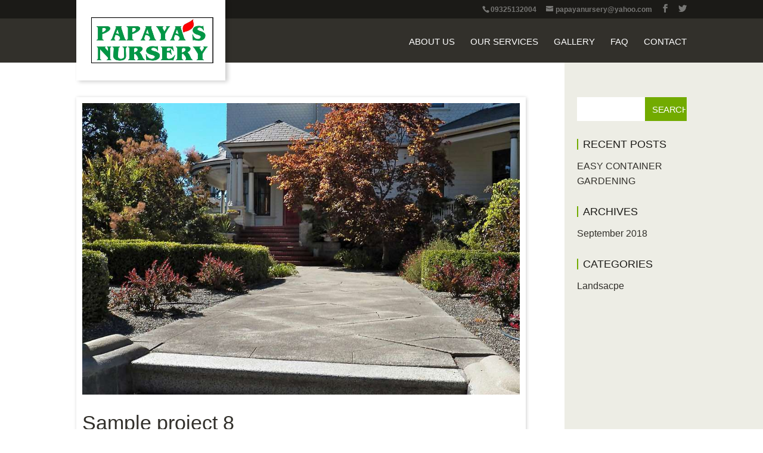

--- FILE ---
content_type: text/html; charset=UTF-8
request_url: http://papayasnursery.com/project_category/garden-care/
body_size: 14188
content:
<!DOCTYPE html>
<html lang="en-US" prefix="og: https://ogp.me/ns#">
<head>
	<meta charset="UTF-8" />
<meta http-equiv="X-UA-Compatible" content="IE=edge">
	<link rel="pingback" href="http://papayasnursery.com/xmlrpc.php" />

	<script type="text/javascript">
		document.documentElement.className = 'js';
	</script>

	<script>var et_site_url='http://papayasnursery.com';var et_post_id='0';function et_core_page_resource_fallback(a,b){"undefined"===typeof b&&(b=a.sheet.cssRules&&0===a.sheet.cssRules.length);b&&(a.onerror=null,a.onload=null,a.href?a.href=et_site_url+"/?et_core_page_resource="+a.id+et_post_id:a.src&&(a.src=et_site_url+"/?et_core_page_resource="+a.id+et_post_id))}
</script>	<style>img:is([sizes="auto" i], [sizes^="auto," i]) { contain-intrinsic-size: 3000px 1500px }</style>
	
<!-- Search Engine Optimization by Rank Math - https://rankmath.com/ -->
<title>Garden Care - Papaya&#039;s Nursery</title>
<meta name="robots" content="index, follow, max-snippet:-1, max-video-preview:-1, max-image-preview:large"/>
<link rel="canonical" href="http://papayasnursery.com/project_category/garden-care/" />
<meta property="og:locale" content="en_US" />
<meta property="og:type" content="article" />
<meta property="og:title" content="Garden Care - Papaya&#039;s Nursery" />
<meta property="og:url" content="http://papayasnursery.com/project_category/garden-care/" />
<meta property="og:site_name" content="Papaya\&#039;s Nursery" />
<meta name="twitter:card" content="summary_large_image" />
<meta name="twitter:title" content="Garden Care - Papaya&#039;s Nursery" />
<meta name="twitter:label1" content="Projects" />
<meta name="twitter:data1" content="4" />
<script type="application/ld+json" class="rank-math-schema">{"@context":"https://schema.org","@graph":[{"@type":"GardenStore","@id":"http://papayasnursery.com/#organization","name":"Papaya\\'s Nursery","url":"http://papayasnursery.com","logo":{"@type":"ImageObject","@id":"http://papayasnursery.com/#logo","url":"http://papayasnursery.com/wp-content/uploads/Logo-papayas-Nursery-compressed.jpg","contentUrl":"http://papayasnursery.com/wp-content/uploads/Logo-papayas-Nursery-compressed.jpg","caption":"Papaya\\'s Nursery","inLanguage":"en-US","width":"1280","height":"512"},"openingHours":["Monday,Tuesday,Wednesday,Thursday,Friday,Saturday,Sunday 09:00-17:00"],"image":{"@id":"http://papayasnursery.com/#logo"}},{"@type":"WebSite","@id":"http://papayasnursery.com/#website","url":"http://papayasnursery.com","name":"Papaya\\'s Nursery","publisher":{"@id":"http://papayasnursery.com/#organization"},"inLanguage":"en-US"},{"@type":"CollectionPage","@id":"http://papayasnursery.com/project_category/garden-care/#webpage","url":"http://papayasnursery.com/project_category/garden-care/","name":"Garden Care - Papaya&#039;s Nursery","isPartOf":{"@id":"http://papayasnursery.com/#website"},"inLanguage":"en-US"}]}</script>
<!-- /Rank Math WordPress SEO plugin -->

<link rel="alternate" type="application/rss+xml" title="Papaya&#039;s Nursery &raquo; Feed" href="http://papayasnursery.com/feed/" />
<link rel="alternate" type="application/rss+xml" title="Papaya&#039;s Nursery &raquo; Comments Feed" href="http://papayasnursery.com/comments/feed/" />
<link rel="alternate" type="application/rss+xml" title="Papaya&#039;s Nursery &raquo; Garden Care Project Category Feed" href="http://papayasnursery.com/project_category/garden-care/feed/" />
<script type="text/javascript">
/* <![CDATA[ */
window._wpemojiSettings = {"baseUrl":"https:\/\/s.w.org\/images\/core\/emoji\/15.0.3\/72x72\/","ext":".png","svgUrl":"https:\/\/s.w.org\/images\/core\/emoji\/15.0.3\/svg\/","svgExt":".svg","source":{"concatemoji":"http:\/\/papayasnursery.com\/wp-includes\/js\/wp-emoji-release.min.js?ver=6.7.4"}};
/*! This file is auto-generated */
!function(i,n){var o,s,e;function c(e){try{var t={supportTests:e,timestamp:(new Date).valueOf()};sessionStorage.setItem(o,JSON.stringify(t))}catch(e){}}function p(e,t,n){e.clearRect(0,0,e.canvas.width,e.canvas.height),e.fillText(t,0,0);var t=new Uint32Array(e.getImageData(0,0,e.canvas.width,e.canvas.height).data),r=(e.clearRect(0,0,e.canvas.width,e.canvas.height),e.fillText(n,0,0),new Uint32Array(e.getImageData(0,0,e.canvas.width,e.canvas.height).data));return t.every(function(e,t){return e===r[t]})}function u(e,t,n){switch(t){case"flag":return n(e,"\ud83c\udff3\ufe0f\u200d\u26a7\ufe0f","\ud83c\udff3\ufe0f\u200b\u26a7\ufe0f")?!1:!n(e,"\ud83c\uddfa\ud83c\uddf3","\ud83c\uddfa\u200b\ud83c\uddf3")&&!n(e,"\ud83c\udff4\udb40\udc67\udb40\udc62\udb40\udc65\udb40\udc6e\udb40\udc67\udb40\udc7f","\ud83c\udff4\u200b\udb40\udc67\u200b\udb40\udc62\u200b\udb40\udc65\u200b\udb40\udc6e\u200b\udb40\udc67\u200b\udb40\udc7f");case"emoji":return!n(e,"\ud83d\udc26\u200d\u2b1b","\ud83d\udc26\u200b\u2b1b")}return!1}function f(e,t,n){var r="undefined"!=typeof WorkerGlobalScope&&self instanceof WorkerGlobalScope?new OffscreenCanvas(300,150):i.createElement("canvas"),a=r.getContext("2d",{willReadFrequently:!0}),o=(a.textBaseline="top",a.font="600 32px Arial",{});return e.forEach(function(e){o[e]=t(a,e,n)}),o}function t(e){var t=i.createElement("script");t.src=e,t.defer=!0,i.head.appendChild(t)}"undefined"!=typeof Promise&&(o="wpEmojiSettingsSupports",s=["flag","emoji"],n.supports={everything:!0,everythingExceptFlag:!0},e=new Promise(function(e){i.addEventListener("DOMContentLoaded",e,{once:!0})}),new Promise(function(t){var n=function(){try{var e=JSON.parse(sessionStorage.getItem(o));if("object"==typeof e&&"number"==typeof e.timestamp&&(new Date).valueOf()<e.timestamp+604800&&"object"==typeof e.supportTests)return e.supportTests}catch(e){}return null}();if(!n){if("undefined"!=typeof Worker&&"undefined"!=typeof OffscreenCanvas&&"undefined"!=typeof URL&&URL.createObjectURL&&"undefined"!=typeof Blob)try{var e="postMessage("+f.toString()+"("+[JSON.stringify(s),u.toString(),p.toString()].join(",")+"));",r=new Blob([e],{type:"text/javascript"}),a=new Worker(URL.createObjectURL(r),{name:"wpTestEmojiSupports"});return void(a.onmessage=function(e){c(n=e.data),a.terminate(),t(n)})}catch(e){}c(n=f(s,u,p))}t(n)}).then(function(e){for(var t in e)n.supports[t]=e[t],n.supports.everything=n.supports.everything&&n.supports[t],"flag"!==t&&(n.supports.everythingExceptFlag=n.supports.everythingExceptFlag&&n.supports[t]);n.supports.everythingExceptFlag=n.supports.everythingExceptFlag&&!n.supports.flag,n.DOMReady=!1,n.readyCallback=function(){n.DOMReady=!0}}).then(function(){return e}).then(function(){var e;n.supports.everything||(n.readyCallback(),(e=n.source||{}).concatemoji?t(e.concatemoji):e.wpemoji&&e.twemoji&&(t(e.twemoji),t(e.wpemoji)))}))}((window,document),window._wpemojiSettings);
/* ]]> */
</script>
<meta content="Gardenly v.2.0" name="generator"/><style id='wp-emoji-styles-inline-css' type='text/css'>

	img.wp-smiley, img.emoji {
		display: inline !important;
		border: none !important;
		box-shadow: none !important;
		height: 1em !important;
		width: 1em !important;
		margin: 0 0.07em !important;
		vertical-align: -0.1em !important;
		background: none !important;
		padding: 0 !important;
	}
</style>
<link rel='stylesheet' id='wp-block-library-css' href='http://papayasnursery.com/wp-includes/css/dist/block-library/style.min.css?ver=6.7.4' type='text/css' media='all' />
<style id='classic-theme-styles-inline-css' type='text/css'>
/*! This file is auto-generated */
.wp-block-button__link{color:#fff;background-color:#32373c;border-radius:9999px;box-shadow:none;text-decoration:none;padding:calc(.667em + 2px) calc(1.333em + 2px);font-size:1.125em}.wp-block-file__button{background:#32373c;color:#fff;text-decoration:none}
</style>
<style id='global-styles-inline-css' type='text/css'>
:root{--wp--preset--aspect-ratio--square: 1;--wp--preset--aspect-ratio--4-3: 4/3;--wp--preset--aspect-ratio--3-4: 3/4;--wp--preset--aspect-ratio--3-2: 3/2;--wp--preset--aspect-ratio--2-3: 2/3;--wp--preset--aspect-ratio--16-9: 16/9;--wp--preset--aspect-ratio--9-16: 9/16;--wp--preset--color--black: #000000;--wp--preset--color--cyan-bluish-gray: #abb8c3;--wp--preset--color--white: #ffffff;--wp--preset--color--pale-pink: #f78da7;--wp--preset--color--vivid-red: #cf2e2e;--wp--preset--color--luminous-vivid-orange: #ff6900;--wp--preset--color--luminous-vivid-amber: #fcb900;--wp--preset--color--light-green-cyan: #7bdcb5;--wp--preset--color--vivid-green-cyan: #00d084;--wp--preset--color--pale-cyan-blue: #8ed1fc;--wp--preset--color--vivid-cyan-blue: #0693e3;--wp--preset--color--vivid-purple: #9b51e0;--wp--preset--gradient--vivid-cyan-blue-to-vivid-purple: linear-gradient(135deg,rgba(6,147,227,1) 0%,rgb(155,81,224) 100%);--wp--preset--gradient--light-green-cyan-to-vivid-green-cyan: linear-gradient(135deg,rgb(122,220,180) 0%,rgb(0,208,130) 100%);--wp--preset--gradient--luminous-vivid-amber-to-luminous-vivid-orange: linear-gradient(135deg,rgba(252,185,0,1) 0%,rgba(255,105,0,1) 100%);--wp--preset--gradient--luminous-vivid-orange-to-vivid-red: linear-gradient(135deg,rgba(255,105,0,1) 0%,rgb(207,46,46) 100%);--wp--preset--gradient--very-light-gray-to-cyan-bluish-gray: linear-gradient(135deg,rgb(238,238,238) 0%,rgb(169,184,195) 100%);--wp--preset--gradient--cool-to-warm-spectrum: linear-gradient(135deg,rgb(74,234,220) 0%,rgb(151,120,209) 20%,rgb(207,42,186) 40%,rgb(238,44,130) 60%,rgb(251,105,98) 80%,rgb(254,248,76) 100%);--wp--preset--gradient--blush-light-purple: linear-gradient(135deg,rgb(255,206,236) 0%,rgb(152,150,240) 100%);--wp--preset--gradient--blush-bordeaux: linear-gradient(135deg,rgb(254,205,165) 0%,rgb(254,45,45) 50%,rgb(107,0,62) 100%);--wp--preset--gradient--luminous-dusk: linear-gradient(135deg,rgb(255,203,112) 0%,rgb(199,81,192) 50%,rgb(65,88,208) 100%);--wp--preset--gradient--pale-ocean: linear-gradient(135deg,rgb(255,245,203) 0%,rgb(182,227,212) 50%,rgb(51,167,181) 100%);--wp--preset--gradient--electric-grass: linear-gradient(135deg,rgb(202,248,128) 0%,rgb(113,206,126) 100%);--wp--preset--gradient--midnight: linear-gradient(135deg,rgb(2,3,129) 0%,rgb(40,116,252) 100%);--wp--preset--font-size--small: 13px;--wp--preset--font-size--medium: 20px;--wp--preset--font-size--large: 36px;--wp--preset--font-size--x-large: 42px;--wp--preset--spacing--20: 0.44rem;--wp--preset--spacing--30: 0.67rem;--wp--preset--spacing--40: 1rem;--wp--preset--spacing--50: 1.5rem;--wp--preset--spacing--60: 2.25rem;--wp--preset--spacing--70: 3.38rem;--wp--preset--spacing--80: 5.06rem;--wp--preset--shadow--natural: 6px 6px 9px rgba(0, 0, 0, 0.2);--wp--preset--shadow--deep: 12px 12px 50px rgba(0, 0, 0, 0.4);--wp--preset--shadow--sharp: 6px 6px 0px rgba(0, 0, 0, 0.2);--wp--preset--shadow--outlined: 6px 6px 0px -3px rgba(255, 255, 255, 1), 6px 6px rgba(0, 0, 0, 1);--wp--preset--shadow--crisp: 6px 6px 0px rgba(0, 0, 0, 1);}:where(.is-layout-flex){gap: 0.5em;}:where(.is-layout-grid){gap: 0.5em;}body .is-layout-flex{display: flex;}.is-layout-flex{flex-wrap: wrap;align-items: center;}.is-layout-flex > :is(*, div){margin: 0;}body .is-layout-grid{display: grid;}.is-layout-grid > :is(*, div){margin: 0;}:where(.wp-block-columns.is-layout-flex){gap: 2em;}:where(.wp-block-columns.is-layout-grid){gap: 2em;}:where(.wp-block-post-template.is-layout-flex){gap: 1.25em;}:where(.wp-block-post-template.is-layout-grid){gap: 1.25em;}.has-black-color{color: var(--wp--preset--color--black) !important;}.has-cyan-bluish-gray-color{color: var(--wp--preset--color--cyan-bluish-gray) !important;}.has-white-color{color: var(--wp--preset--color--white) !important;}.has-pale-pink-color{color: var(--wp--preset--color--pale-pink) !important;}.has-vivid-red-color{color: var(--wp--preset--color--vivid-red) !important;}.has-luminous-vivid-orange-color{color: var(--wp--preset--color--luminous-vivid-orange) !important;}.has-luminous-vivid-amber-color{color: var(--wp--preset--color--luminous-vivid-amber) !important;}.has-light-green-cyan-color{color: var(--wp--preset--color--light-green-cyan) !important;}.has-vivid-green-cyan-color{color: var(--wp--preset--color--vivid-green-cyan) !important;}.has-pale-cyan-blue-color{color: var(--wp--preset--color--pale-cyan-blue) !important;}.has-vivid-cyan-blue-color{color: var(--wp--preset--color--vivid-cyan-blue) !important;}.has-vivid-purple-color{color: var(--wp--preset--color--vivid-purple) !important;}.has-black-background-color{background-color: var(--wp--preset--color--black) !important;}.has-cyan-bluish-gray-background-color{background-color: var(--wp--preset--color--cyan-bluish-gray) !important;}.has-white-background-color{background-color: var(--wp--preset--color--white) !important;}.has-pale-pink-background-color{background-color: var(--wp--preset--color--pale-pink) !important;}.has-vivid-red-background-color{background-color: var(--wp--preset--color--vivid-red) !important;}.has-luminous-vivid-orange-background-color{background-color: var(--wp--preset--color--luminous-vivid-orange) !important;}.has-luminous-vivid-amber-background-color{background-color: var(--wp--preset--color--luminous-vivid-amber) !important;}.has-light-green-cyan-background-color{background-color: var(--wp--preset--color--light-green-cyan) !important;}.has-vivid-green-cyan-background-color{background-color: var(--wp--preset--color--vivid-green-cyan) !important;}.has-pale-cyan-blue-background-color{background-color: var(--wp--preset--color--pale-cyan-blue) !important;}.has-vivid-cyan-blue-background-color{background-color: var(--wp--preset--color--vivid-cyan-blue) !important;}.has-vivid-purple-background-color{background-color: var(--wp--preset--color--vivid-purple) !important;}.has-black-border-color{border-color: var(--wp--preset--color--black) !important;}.has-cyan-bluish-gray-border-color{border-color: var(--wp--preset--color--cyan-bluish-gray) !important;}.has-white-border-color{border-color: var(--wp--preset--color--white) !important;}.has-pale-pink-border-color{border-color: var(--wp--preset--color--pale-pink) !important;}.has-vivid-red-border-color{border-color: var(--wp--preset--color--vivid-red) !important;}.has-luminous-vivid-orange-border-color{border-color: var(--wp--preset--color--luminous-vivid-orange) !important;}.has-luminous-vivid-amber-border-color{border-color: var(--wp--preset--color--luminous-vivid-amber) !important;}.has-light-green-cyan-border-color{border-color: var(--wp--preset--color--light-green-cyan) !important;}.has-vivid-green-cyan-border-color{border-color: var(--wp--preset--color--vivid-green-cyan) !important;}.has-pale-cyan-blue-border-color{border-color: var(--wp--preset--color--pale-cyan-blue) !important;}.has-vivid-cyan-blue-border-color{border-color: var(--wp--preset--color--vivid-cyan-blue) !important;}.has-vivid-purple-border-color{border-color: var(--wp--preset--color--vivid-purple) !important;}.has-vivid-cyan-blue-to-vivid-purple-gradient-background{background: var(--wp--preset--gradient--vivid-cyan-blue-to-vivid-purple) !important;}.has-light-green-cyan-to-vivid-green-cyan-gradient-background{background: var(--wp--preset--gradient--light-green-cyan-to-vivid-green-cyan) !important;}.has-luminous-vivid-amber-to-luminous-vivid-orange-gradient-background{background: var(--wp--preset--gradient--luminous-vivid-amber-to-luminous-vivid-orange) !important;}.has-luminous-vivid-orange-to-vivid-red-gradient-background{background: var(--wp--preset--gradient--luminous-vivid-orange-to-vivid-red) !important;}.has-very-light-gray-to-cyan-bluish-gray-gradient-background{background: var(--wp--preset--gradient--very-light-gray-to-cyan-bluish-gray) !important;}.has-cool-to-warm-spectrum-gradient-background{background: var(--wp--preset--gradient--cool-to-warm-spectrum) !important;}.has-blush-light-purple-gradient-background{background: var(--wp--preset--gradient--blush-light-purple) !important;}.has-blush-bordeaux-gradient-background{background: var(--wp--preset--gradient--blush-bordeaux) !important;}.has-luminous-dusk-gradient-background{background: var(--wp--preset--gradient--luminous-dusk) !important;}.has-pale-ocean-gradient-background{background: var(--wp--preset--gradient--pale-ocean) !important;}.has-electric-grass-gradient-background{background: var(--wp--preset--gradient--electric-grass) !important;}.has-midnight-gradient-background{background: var(--wp--preset--gradient--midnight) !important;}.has-small-font-size{font-size: var(--wp--preset--font-size--small) !important;}.has-medium-font-size{font-size: var(--wp--preset--font-size--medium) !important;}.has-large-font-size{font-size: var(--wp--preset--font-size--large) !important;}.has-x-large-font-size{font-size: var(--wp--preset--font-size--x-large) !important;}
:where(.wp-block-post-template.is-layout-flex){gap: 1.25em;}:where(.wp-block-post-template.is-layout-grid){gap: 1.25em;}
:where(.wp-block-columns.is-layout-flex){gap: 2em;}:where(.wp-block-columns.is-layout-grid){gap: 2em;}
:root :where(.wp-block-pullquote){font-size: 1.5em;line-height: 1.6;}
</style>
<link rel='stylesheet' id='parent-style-css' href='http://papayasnursery.com/wp-content/themes/Divi/style.css?ver=6.7.4' type='text/css' media='all' />
<link rel='stylesheet' id='divi-style-css' href='http://papayasnursery.com/wp-content/themes/Gardenly/style.css?ver=4.5.3' type='text/css' media='all' />
<link rel='stylesheet' id='dashicons-css' href='http://papayasnursery.com/wp-includes/css/dashicons.min.css?ver=6.7.4' type='text/css' media='all' />
<link rel='stylesheet' id='wpr-text-animations-css-css' href='http://papayasnursery.com/wp-content/plugins/royal-elementor-addons/assets/css/lib/animations/text-animations.min.css?ver=1.7.1025' type='text/css' media='all' />
<link rel='stylesheet' id='wpr-addons-css-css' href='http://papayasnursery.com/wp-content/plugins/royal-elementor-addons/assets/css/frontend.min.css?ver=1.7.1025' type='text/css' media='all' />
<link rel='stylesheet' id='font-awesome-5-all-css' href='http://papayasnursery.com/wp-content/plugins/elementor/assets/lib/font-awesome/css/all.min.css?ver=1.7.1025' type='text/css' media='all' />
<script type="text/javascript" data-cfasync="false" src="http://papayasnursery.com/wp-includes/js/jquery/jquery.min.js?ver=3.7.1" id="jquery-core-js"></script>
<script type="text/javascript" data-cfasync="false" src="http://papayasnursery.com/wp-includes/js/jquery/jquery-migrate.min.js?ver=3.4.1" id="jquery-migrate-js"></script>
<script type="text/javascript" src="http://papayasnursery.com/wp-content/themes/Divi/core/admin/js/es6-promise.auto.min.js?ver=6.7.4" id="es6-promise-js"></script>
<script type="text/javascript" id="et-core-api-spam-recaptcha-js-extra">
/* <![CDATA[ */
var et_core_api_spam_recaptcha = {"site_key":"","page_action":{"action":"sample_project_8"}};
/* ]]> */
</script>
<script type="text/javascript" src="http://papayasnursery.com/wp-content/themes/Divi/core/admin/js/recaptcha.js?ver=6.7.4" id="et-core-api-spam-recaptcha-js"></script>
<link rel="https://api.w.org/" href="http://papayasnursery.com/wp-json/" /><link rel="alternate" title="JSON" type="application/json" href="http://papayasnursery.com/wp-json/wp/v2/project_category/4" /><link rel="EditURI" type="application/rsd+xml" title="RSD" href="http://papayasnursery.com/xmlrpc.php?rsd" />
<meta name="generator" content="WordPress 6.7.4" />
	<style>

    /* Dark Background Color #1 */
	#main-header, #page-container, #main-footer,
	.ds-hero-header.et_pb_bg_layout_light .et_pb_more_button,
	.dl-filterable-portfolio .et_pb_portfolio_filters li a,
	.dl-filterable-portfolio .et_pb_portfolio_filters li a:hover {
		background:#32302b;
	}
	.et_pb_scroll_top.et-pb-icon:hover,
	.ds-hero-header.et_pb_bg_layout_light .et_pb_more_button:after,
	.dl-photo-link .et_pb_blurb_container h4,
	.dl-contact-form .et_pb_contact p input, 
	.dl-contact-form .et_pb_contact p textarea,
	.dl-team-member .et_pb_team_member_description h4,
	.dl-team-member .et_pb_member_social_links a,
	#sidebar h4.widgettitle,
	.et_pb_widget a, .et_pb_widget li a,
	#commentform textarea,
	#commentform input[type="text"],
	#commentform input[type="email"],
	#commentform input[type="url"],
	.dl-accordion h5.et_pb_toggle_title,
	.dl-pricing-tables .et_pb_pricing_heading h2,
	.dl-pricing-tables .et_pb_pricing_heading .et_pb_best_value,
	.dl-pricing-tables .et_pb_pricing li.et_pb_not_available,
	.dl-pricing-tables .et_pb_pricing li.et_pb_not_available span::before {
		color:#32302b;
	}
	#main-content .et_pb_section.dl-section-brown {
		background-color:#32302b!important;
	}
	.ds-hero-header.et_pb_bg_layout_light .et_pb_more_button,
	.dl-pricing-tables .et_pb_pricing_table,
	#commentform textarea:focus,
	#commentform input[type="text"]:focus,
	#commentform input[type="email"]:focus,
	#commentform input[type="url"]:focus {
		border-color:#32302b;
	}
	.ds-hero-header.et_pb_bg_layout_light .et_pb_more_button:hover,
	.dl-mini-blurb .et-pb-icon {
		color:#32302b!important;
	}
	
	/* Dark Background Color #1 */
	#top-header,
	#top-menu > li > ul.sub-menu,
	.et_mobile_menu,
	#footer-bottom {
		background:#1b1a17;
	}
	.ds-hero-header.et_pb_bg_layout_light,
	.ds-hero-header.et_pb_bg_layout_light h1,
	.dl-fullwidth-header.et_pb_bg_layout_light h1,
	#sidebar h4.widgettitle {
		color:#1b1a17!important;
	}
	
	/* Accent Color */
	a,
	#top-menu > li.current-menu-item > a,
	#top-menu > li.current-menu-item > a:hover,
	#main-footer h4,
	.et_pb_button.et_pb_bg_layout_light:after,
	blockquote:before,
	.et_pb_text a,
	.dl-testimonial-slider h2.et_pb_slide_title:before,
	.dl-contact-form .et_pb_button:after,
	.dl-team-member .et_pb_member_position,
	.dl-team-member .et_pb_member_social_links a:hover,
	.dl-filterable-portfolio .et_pb_portfolio_filters li a:not(.active):hover,
	.widget_search input#searchsubmit:hover,
	.et_pb_widget a:hover, .et_pb_widget li a:hover,
	h2.entry-title a:hover,
	h3#reply-title span,
	.comment-reply-link.et_pb_button:after,
	.dl-accordion h5.et_pb_toggle_title::before,
	.dl-pricing-tables .et_pb_dollar_sign,
	.dl-pricing-tables .et_pb_sum,
	.dl-pricing-tables .et_pb_frequency,
	.dl-pricing-tables .et_pb_pricing li span::before {
	    color:#72ab00;
	}
	.et_pb_button.et_pb_bg_layout_light:hover,
	.et_pb_bg_layout_dark h4, h4,
	.dl-contact-form .et_pb_button:hover,
	.dl-number-counter h3,
	article.et_pb_post p.post-meta, article.et_pb_post p.post-meta a,
	.comment-reply-link.et_pb_button:hover, #commentform input#submit:hover {
	    color:#72ab00!important;
	}
	#top-menu li a:before,
	.et_mobile_menu li a:hover,
	.et_pb_scroll_top.et-pb-icon,
	#footer-widgets .footer-widget a:after,
	.et_pb_button,
	.et_pb_text a:after,
	.dl-filterable-portfolio .et_pb_portfolio_filters li a.active,
	.widget_search input#searchsubmit,
	#sidebar h4.widgettitle:before,
	.dl-faq-question:before,
	.dl-filterable-portfolio .et_overlay  {
	    background:#72ab00;
	}
	.et_pb_button,
	.et_pb_button.et_pb_bg_layout_light:hover,
	.dl-contact-form .et_pb_button:hover,
	.widget_search input#searchsubmit,
	.comment-reply-link.et_pb_button:hover, #commentform input#submit:hover,
	.dl-accordion .et_pb_toggle {
	    border-color:#72ab00;
	}
	
	/* Light Background Color */
	.dl-photo-link .et_pb_blurb_content,
	.dl-photo-link .et_pb_main_blurb_image a,
	.dl-team-member,
	#commentform textarea,
	#commentform input[type="text"],
	#commentform input[type="email"],
	#commentform input[type="url"],
	.dl-pricing-tables .et_pb_pricing_table {
		background:#edede5;
	}
	#main-content .et_pb_section.dl-section-cream {
		background-color:#edede5!important;
	}
	#commentform textarea,
	#commentform input[type="text"],
	#commentform input[type="email"],
	#commentform input[type="url"] { 
		border-color:#edede5;
	}
	/* Add full-background to sidebar big screens */
	@media (min-width:980px) and (max-width:1350px) {
		#main-content {
			background: linear-gradient(to right, #ffffff 0%, #ffffff 74%, #edede5 74%, #edede5 100%);
		}
	}
	
	@media (min-width:1351px) and (max-width:1600px) {
		#main-content {
			background: linear-gradient(to right, #ffffff 0%, #ffffff 70%, #edede5 70%, #edede5 100%);
		}
	}
	
	@media (min-width:1601px) and (max-width:1900px) {
		#main-content {
			background: linear-gradient(to right, #ffffff 0%, #ffffff 67%, #edede5 67%, #edede5 100%);
		}
	}
	
	@media (min-width:1901px) and (max-width:2200px) {
		#main-content {
			background: linear-gradient(to right, #ffffff 0%, #ffffff 65%, #edede5 65%, #edede5 100%);
		}
	}
	@media (min-width:2201px) {
		#main-content {
			background: linear-gradient(to right, #ffffff 0%, #ffffff 62%, #edede5 62%, #edede5 100%);
		}
	}
	@media (max-width:979px) {
	#sidebar {
		background:#edede5;
	}
}
    /* Control font weight */
    h1, h2, h3, h4, h5, h6 {
	    font-weight: 400;
    }
    body {
	    font-weight: 400;
    }
    body .et_pb_button {
	    font-weight: 400!important;
    }
	#top-menu-nav > ul > li > a,
	.et_mobile_menu li a {
	    font-weight: 400;
    }
				    
	</style>
	
	
	
<meta name="viewport" content="width=device-width, initial-scale=1.0, maximum-scale=1.0, user-scalable=0" /><link rel="shortcut icon" href="http://papayasnursery.com/wp-content/uploads/2018/05/logo-papayas-nursrey.png" /><meta name="generator" content="Elementor 3.29.2; features: additional_custom_breakpoints, e_local_google_fonts; settings: css_print_method-external, google_font-enabled, font_display-swap">
			<style>
				.e-con.e-parent:nth-of-type(n+4):not(.e-lazyloaded):not(.e-no-lazyload),
				.e-con.e-parent:nth-of-type(n+4):not(.e-lazyloaded):not(.e-no-lazyload) * {
					background-image: none !important;
				}
				@media screen and (max-height: 1024px) {
					.e-con.e-parent:nth-of-type(n+3):not(.e-lazyloaded):not(.e-no-lazyload),
					.e-con.e-parent:nth-of-type(n+3):not(.e-lazyloaded):not(.e-no-lazyload) * {
						background-image: none !important;
					}
				}
				@media screen and (max-height: 640px) {
					.e-con.e-parent:nth-of-type(n+2):not(.e-lazyloaded):not(.e-no-lazyload),
					.e-con.e-parent:nth-of-type(n+2):not(.e-lazyloaded):not(.e-no-lazyload) * {
						background-image: none !important;
					}
				}
			</style>
			<link rel="stylesheet" id="et-divi-customizer-global-cached-inline-styles" href="http://papayasnursery.com/wp-content/et-cache/global/et-divi-customizer-global-17694276033462.min.css" onerror="et_core_page_resource_fallback(this, true)" onload="et_core_page_resource_fallback(this)" /><style id="wpr_lightbox_styles">
				.lg-backdrop {
					background-color: rgba(0,0,0,0.6) !important;
				}
				.lg-toolbar,
				.lg-dropdown {
					background-color: rgba(0,0,0,0.8) !important;
				}
				.lg-dropdown:after {
					border-bottom-color: rgba(0,0,0,0.8) !important;
				}
				.lg-sub-html {
					background-color: rgba(0,0,0,0.8) !important;
				}
				.lg-thumb-outer,
				.lg-progress-bar {
					background-color: #444444 !important;
				}
				.lg-progress {
					background-color: #a90707 !important;
				}
				.lg-icon {
					color: #efefef !important;
					font-size: 20px !important;
				}
				.lg-icon.lg-toogle-thumb {
					font-size: 24px !important;
				}
				.lg-icon:hover,
				.lg-dropdown-text:hover {
					color: #ffffff !important;
				}
				.lg-sub-html,
				.lg-dropdown-text {
					color: #efefef !important;
					font-size: 14px !important;
				}
				#lg-counter {
					color: #efefef !important;
					font-size: 14px !important;
				}
				.lg-prev,
				.lg-next {
					font-size: 35px !important;
				}

				/* Defaults */
				.lg-icon {
				background-color: transparent !important;
				}

				#lg-counter {
				opacity: 0.9;
				}

				.lg-thumb-outer {
				padding: 0 10px;
				}

				.lg-thumb-item {
				border-radius: 0 !important;
				border: none !important;
				opacity: 0.5;
				}

				.lg-thumb-item.active {
					opacity: 1;
				}
	         </style></head>
<body class="archive tax-project_category term-garden-care term-4 et_pb_button_helper_class et_fixed_nav et_show_nav et_secondary_nav_enabled et_secondary_nav_two_panels et_primary_nav_dropdown_animation_slide et_secondary_nav_dropdown_animation_slide et_header_style_left et_pb_footer_columns4 et_cover_background et_pb_gutter osx et_pb_gutters3 et_pb_pagebuilder_layout et_right_sidebar et_divi_theme et-db et_minified_js et_minified_css elementor-default elementor-kit-1414">
	<div id="page-container">

					<div id="top-header">
			<div class="container clearfix">

			
				<div id="et-info">
									<span id="et-info-phone"><a href="tel:09325132004">09325132004</a></span>
				
									<a href="/cdn-cgi/l/email-protection#53233223322a323d26212036212a132a323b3c3c7d303c3e"><span id="et-info-email"><span class="__cf_email__" data-cfemail="a6d6c7d6c7dfc7c8d3d4d5c3d4dfe6dfc7cec9c988c5c9cb">[email&#160;protected]</span></span></a>
				
				<ul class="et-social-icons">

	<li class="et-social-icon et-social-facebook">
		<a href="https://facebook.com/papaya.nursery" class="icon">
			<span>Facebook</span>
		</a>
	</li>
	<li class="et-social-icon et-social-twitter">
		<a href="https://twitter.com/PapayasNursery?t=NjFt3XbJs82kx19Qz1ZpUQ&#038;s=09" class="icon">
			<span>Twitter</span>
		</a>
	</li>

</ul>				</div> <!-- #et-info -->

			
				<div id="et-secondary-menu">
				<div class="et_duplicate_social_icons">
								<ul class="et-social-icons">

	<li class="et-social-icon et-social-facebook">
		<a href="https://facebook.com/papaya.nursery" class="icon">
			<span>Facebook</span>
		</a>
	</li>
	<li class="et-social-icon et-social-twitter">
		<a href="https://twitter.com/PapayasNursery?t=NjFt3XbJs82kx19Qz1ZpUQ&#038;s=09" class="icon">
			<span>Twitter</span>
		</a>
	</li>

</ul>
							</div>				</div> <!-- #et-secondary-menu -->

			</div> <!-- .container -->
		</div> <!-- #top-header -->
		
	
			<header id="main-header" data-height-onload="56">
			<div class="container clearfix et_menu_container">
							<div class="logo_container">
					<span class="logo_helper"></span>
					<a href="http://papayasnursery.com/">
						<img src="http://papayasnursery.com/wp-content/uploads/Logo-papayas-Nursery-compressed.jpg" alt="Papaya&#039;s Nursery" id="logo" data-height-percentage="54" />
					</a>
				</div>
							<div id="et-top-navigation" data-height="56" data-fixed-height="40">
											<nav id="top-menu-nav">
						<ul id="top-menu" class="nav"><li id="menu-item-461" class="menu-item menu-item-type-post_type menu-item-object-page menu-item-461"><a href="http://papayasnursery.com/about-us/">About Us</a></li>
<li id="menu-item-457" class="menu-item menu-item-type-post_type menu-item-object-page menu-item-457"><a href="http://papayasnursery.com/our-services/">Our Services</a></li>
<li id="menu-item-1032" class="menu-item menu-item-type-post_type menu-item-object-page menu-item-1032"><a href="http://papayasnursery.com/gallery-2/">Gallery</a></li>
<li id="menu-item-559" class="menu-item menu-item-type-post_type menu-item-object-page menu-item-559"><a href="http://papayasnursery.com/faq/">FAQ</a></li>
<li id="menu-item-451" class="menu-item menu-item-type-post_type menu-item-object-page menu-item-451"><a href="http://papayasnursery.com/contact-2/">Contact</a></li>
</ul>						</nav>
					
					
					
					
					<div id="et_mobile_nav_menu">
				<div class="mobile_nav closed">
					<span class="select_page">Select Page</span>
					<span class="mobile_menu_bar mobile_menu_bar_toggle"></span>
				</div>
			</div>				</div> <!-- #et-top-navigation -->
			</div> <!-- .container -->
			<div class="et_search_outer">
				<div class="container et_search_form_container">
					<form role="search" method="get" class="et-search-form" action="http://papayasnursery.com/">
					<input type="search" class="et-search-field" placeholder="Search &hellip;" value="" name="s" title="Search for:" />					</form>
					<span class="et_close_search_field"></span>
				</div>
			</div>
		</header> <!-- #main-header -->
			<div id="et-main-area">
	
<div id="main-content">
	<div class="container">
		<div id="content-area" class="clearfix">
			<div id="left-area">
		
					<article id="post-403" class="et_pb_post post-403 project type-project status-publish has-post-thumbnail hentry project_category-garden-care">

											<a class="entry-featured-image-url" href="http://papayasnursery.com/project/sample-project-8/">
								<img src="http://papayasnursery.com/wp-content/uploads/2016/09/project6.jpg" alt="Sample project 8" class="" width='1080' height='675' srcset="http://papayasnursery.com/wp-content/uploads/2016/09/project6.jpg 960w, http://papayasnursery.com/wp-content/uploads/2016/09/project6-300x200.jpg 300w, http://papayasnursery.com/wp-content/uploads/2016/09/project6-768x512.jpg 768w" sizes="(max-width: 960px) 100vw, 960px" />							</a>
					
															<h2 class="entry-title"><a href="http://papayasnursery.com/project/sample-project-8/">Sample project 8</a></h2>
					
					<p class="post-meta"> by <span class="author vcard"><a href="http://papayasnursery.com/author/doquhvpzhj/" title="Posts by Papayas Nursery" rel="author">Papayas Nursery</a></span> | <span class="published">Sep 28, 2016</span></p>Project heading Project subheading Project description. Curabitur non nulla sit amet nisl tempus convallis quis ac lectus. Vivamus magna justo, lacinia eget consectetur sed, convallis at tellus. Nulla quis lorem ut libero malesuada feugiat. Vestibulum ac diam sit amet...				
					</article> <!-- .et_pb_post -->
			
					<article id="post-399" class="et_pb_post post-399 project type-project status-publish has-post-thumbnail hentry project_category-garden-care project_category-lawn-care">

											<a class="entry-featured-image-url" href="http://papayasnursery.com/project/sample-project-6/">
								<img src="http://papayasnursery.com/wp-content/uploads/2016/09/project8.jpg" alt="Sample project 6" class="" width='1080' height='675' srcset="http://papayasnursery.com/wp-content/uploads/2016/09/project8.jpg 960w, http://papayasnursery.com/wp-content/uploads/2016/09/project8-300x200.jpg 300w, http://papayasnursery.com/wp-content/uploads/2016/09/project8-768x512.jpg 768w" sizes="(max-width: 960px) 100vw, 960px" />							</a>
					
															<h2 class="entry-title"><a href="http://papayasnursery.com/project/sample-project-6/">Sample project 6</a></h2>
					
					<p class="post-meta"> by <span class="author vcard"><a href="http://papayasnursery.com/author/doquhvpzhj/" title="Posts by Papayas Nursery" rel="author">Papayas Nursery</a></span> | <span class="published">Sep 28, 2016</span></p>Project heading Project subheading Project description. Curabitur non nulla sit amet nisl tempus convallis quis ac lectus. Vivamus magna justo, lacinia eget consectetur sed, convallis at tellus. Nulla quis lorem ut libero malesuada feugiat. Vestibulum ac diam sit amet...				
					</article> <!-- .et_pb_post -->
			
					<article id="post-391" class="et_pb_post post-391 project type-project status-publish has-post-thumbnail hentry project_category-garden-care project_category-landscape-design project_category-lawn-care">

											<a class="entry-featured-image-url" href="http://papayasnursery.com/project/sample-project-3/">
								<img src="http://papayasnursery.com/wp-content/uploads/2016/09/project15.jpg" alt="Sample project 3" class="" width='1080' height='675' srcset="http://papayasnursery.com/wp-content/uploads/2016/09/project15.jpg 960w, http://papayasnursery.com/wp-content/uploads/2016/09/project15-300x200.jpg 300w, http://papayasnursery.com/wp-content/uploads/2016/09/project15-768x512.jpg 768w" sizes="(max-width: 960px) 100vw, 960px" />							</a>
					
															<h2 class="entry-title"><a href="http://papayasnursery.com/project/sample-project-3/">Sample project 3</a></h2>
					
					<p class="post-meta"> by <span class="author vcard"><a href="http://papayasnursery.com/author/doquhvpzhj/" title="Posts by Papayas Nursery" rel="author">Papayas Nursery</a></span> | <span class="published">Sep 28, 2016</span></p>Project heading Project subheading Project description. Curabitur non nulla sit amet nisl tempus convallis quis ac lectus. Vivamus magna justo, lacinia eget consectetur sed, convallis at tellus. Nulla quis lorem ut libero malesuada feugiat. Vestibulum ac diam sit amet...				
					</article> <!-- .et_pb_post -->
			
					<article id="post-351" class="et_pb_post post-351 project type-project status-publish has-post-thumbnail hentry project_category-garden-care project_category-landscape-design">

											<a class="entry-featured-image-url" href="http://papayasnursery.com/project/sample-project/">
								<img src="http://papayasnursery.com/wp-content/uploads/2016/09/project1.jpg" alt="Sample project" class="" width='1080' height='675' srcset="http://papayasnursery.com/wp-content/uploads/2016/09/project1.jpg 960w, http://papayasnursery.com/wp-content/uploads/2016/09/project1-300x200.jpg 300w, http://papayasnursery.com/wp-content/uploads/2016/09/project1-768x512.jpg 768w" sizes="(max-width: 960px) 100vw, 960px" />							</a>
					
															<h2 class="entry-title"><a href="http://papayasnursery.com/project/sample-project/">Sample project</a></h2>
					
					<p class="post-meta"> by <span class="author vcard"><a href="http://papayasnursery.com/author/doquhvpzhj/" title="Posts by Papayas Nursery" rel="author">Papayas Nursery</a></span> | <span class="published">Sep 28, 2016</span></p>Project heading Project subheading Project description. Curabitur non nulla sit amet nisl tempus convallis quis ac lectus. Vivamus magna justo, lacinia eget consectetur sed, convallis at tellus. Nulla quis lorem ut libero malesuada feugiat. Vestibulum ac diam sit amet...				
					</article> <!-- .et_pb_post -->
			<div class="pagination clearfix">
	<div class="alignleft"></div>
	<div class="alignright"></div>
</div>			</div> <!-- #left-area -->

				<div id="sidebar">
		<div id="search-2" class="et_pb_widget widget_search"><form role="search" method="get" id="searchform" class="searchform" action="http://papayasnursery.com/">
				<div>
					<label class="screen-reader-text" for="s">Search for:</label>
					<input type="text" value="" name="s" id="s" />
					<input type="submit" id="searchsubmit" value="Search" />
				</div>
			</form></div> <!-- end .et_pb_widget -->
		<div id="recent-posts-2" class="et_pb_widget widget_recent_entries">
		<h4 class="widgettitle">Recent Posts</h4>
		<ul>
											<li>
					<a href="http://papayasnursery.com/easy-container-gardening/">EASY CONTAINER GARDENING</a>
									</li>
					</ul>

		</div> <!-- end .et_pb_widget --><div id="archives-2" class="et_pb_widget widget_archive"><h4 class="widgettitle">Archives</h4>
			<ul>
					<li><a href='http://papayasnursery.com/2018/09/'>September 2018</a></li>
			</ul>

			</div> <!-- end .et_pb_widget --><div id="categories-2" class="et_pb_widget widget_categories"><h4 class="widgettitle">Categories</h4>
			<ul>
					<li class="cat-item cat-item-15"><a href="http://papayasnursery.com/category/landsacpe/">Landsacpe</a>
</li>
			</ul>

			</div> <!-- end .et_pb_widget -->	</div> <!-- end #sidebar -->
		</div> <!-- #content-area -->
	</div> <!-- .container -->
</div> <!-- #main-content -->


			<footer id="main-footer">
				
<div class="container">
    <div id="footer-widgets" class="clearfix">
		<div class="footer-widget"><div id="media_image-1" class="fwidget et_pb_widget widget_media_image"><a href="http://Papayasnursery.com"><img fetchpriority="high" width="1280" height="512" src="http://papayasnursery.com/wp-content/uploads/Logo-papayas-Nursery-compressed.jpg" class="image wp-image-1182  attachment-full size-full" alt="logo" style="max-width: 100%; height: auto;" decoding="async" srcset="http://papayasnursery.com/wp-content/uploads/Logo-papayas-Nursery-compressed.jpg 1280w, http://papayasnursery.com/wp-content/uploads/Logo-papayas-Nursery-compressed-300x120.jpg 300w, http://papayasnursery.com/wp-content/uploads/Logo-papayas-Nursery-compressed-768x307.jpg 768w, http://papayasnursery.com/wp-content/uploads/Logo-papayas-Nursery-compressed-1024x410.jpg 1024w, http://papayasnursery.com/wp-content/uploads/Logo-papayas-Nursery-compressed-1080x432.jpg 1080w" sizes="(max-width: 1280px) 100vw, 1280px" /></a></div> <!-- end .fwidget --><div id="text-2" class="fwidget et_pb_widget widget_text">			<div class="textwidget"><p>&#8220;Endeavoring&#8221; Towards a clean and healthy environment promising an eco-friendly Design and environmental free execution of projects.</p>
</div>
		</div> <!-- end .fwidget --><div id="block-3" class="fwidget et_pb_widget widget_block">
<ul class="wp-block-social-links is-layout-flex wp-block-social-links-is-layout-flex"><li class="wp-social-link wp-social-link-instagram  wp-block-social-link"><a href="https://www.instagram.com/papayasnurseryofficial/" class="wp-block-social-link-anchor"><svg width="24" height="24" viewBox="0 0 24 24" version="1.1" xmlns="http://www.w3.org/2000/svg" aria-hidden="true" focusable="false"><path d="M12,4.622c2.403,0,2.688,0.009,3.637,0.052c0.877,0.04,1.354,0.187,1.671,0.31c0.42,0.163,0.72,0.358,1.035,0.673 c0.315,0.315,0.51,0.615,0.673,1.035c0.123,0.317,0.27,0.794,0.31,1.671c0.043,0.949,0.052,1.234,0.052,3.637 s-0.009,2.688-0.052,3.637c-0.04,0.877-0.187,1.354-0.31,1.671c-0.163,0.42-0.358,0.72-0.673,1.035 c-0.315,0.315-0.615,0.51-1.035,0.673c-0.317,0.123-0.794,0.27-1.671,0.31c-0.949,0.043-1.233,0.052-3.637,0.052 s-2.688-0.009-3.637-0.052c-0.877-0.04-1.354-0.187-1.671-0.31c-0.42-0.163-0.72-0.358-1.035-0.673 c-0.315-0.315-0.51-0.615-0.673-1.035c-0.123-0.317-0.27-0.794-0.31-1.671C4.631,14.688,4.622,14.403,4.622,12 s0.009-2.688,0.052-3.637c0.04-0.877,0.187-1.354,0.31-1.671c0.163-0.42,0.358-0.72,0.673-1.035 c0.315-0.315,0.615-0.51,1.035-0.673c0.317-0.123,0.794-0.27,1.671-0.31C9.312,4.631,9.597,4.622,12,4.622 M12,3 C9.556,3,9.249,3.01,8.289,3.054C7.331,3.098,6.677,3.25,6.105,3.472C5.513,3.702,5.011,4.01,4.511,4.511 c-0.5,0.5-0.808,1.002-1.038,1.594C3.25,6.677,3.098,7.331,3.054,8.289C3.01,9.249,3,9.556,3,12c0,2.444,0.01,2.751,0.054,3.711 c0.044,0.958,0.196,1.612,0.418,2.185c0.23,0.592,0.538,1.094,1.038,1.594c0.5,0.5,1.002,0.808,1.594,1.038 c0.572,0.222,1.227,0.375,2.185,0.418C9.249,20.99,9.556,21,12,21s2.751-0.01,3.711-0.054c0.958-0.044,1.612-0.196,2.185-0.418 c0.592-0.23,1.094-0.538,1.594-1.038c0.5-0.5,0.808-1.002,1.038-1.594c0.222-0.572,0.375-1.227,0.418-2.185 C20.99,14.751,21,14.444,21,12s-0.01-2.751-0.054-3.711c-0.044-0.958-0.196-1.612-0.418-2.185c-0.23-0.592-0.538-1.094-1.038-1.594 c-0.5-0.5-1.002-0.808-1.594-1.038c-0.572-0.222-1.227-0.375-2.185-0.418C14.751,3.01,14.444,3,12,3L12,3z M12,7.378 c-2.552,0-4.622,2.069-4.622,4.622S9.448,16.622,12,16.622s4.622-2.069,4.622-4.622S14.552,7.378,12,7.378z M12,15 c-1.657,0-3-1.343-3-3s1.343-3,3-3s3,1.343,3,3S13.657,15,12,15z M16.804,6.116c-0.596,0-1.08,0.484-1.08,1.08 s0.484,1.08,1.08,1.08c0.596,0,1.08-0.484,1.08-1.08S17.401,6.116,16.804,6.116z"></path></svg><span class="wp-block-social-link-label screen-reader-text">Instagram</span></a></li>

<li class="wp-social-link wp-social-link-whatsapp  wp-block-social-link"><a href="https://+917743966966" class="wp-block-social-link-anchor"><svg width="24" height="24" viewBox="0 0 24 24" version="1.1" xmlns="http://www.w3.org/2000/svg" aria-hidden="true" focusable="false"><path d="M 12.011719 2 C 6.5057187 2 2.0234844 6.478375 2.0214844 11.984375 C 2.0204844 13.744375 2.4814687 15.462563 3.3554688 16.976562 L 2 22 L 7.2324219 20.763672 C 8.6914219 21.559672 10.333859 21.977516 12.005859 21.978516 L 12.009766 21.978516 C 17.514766 21.978516 21.995047 17.499141 21.998047 11.994141 C 22.000047 9.3251406 20.962172 6.8157344 19.076172 4.9277344 C 17.190172 3.0407344 14.683719 2.001 12.011719 2 z M 12.009766 4 C 14.145766 4.001 16.153109 4.8337969 17.662109 6.3417969 C 19.171109 7.8517969 20.000047 9.8581875 19.998047 11.992188 C 19.996047 16.396187 16.413812 19.978516 12.007812 19.978516 C 10.674812 19.977516 9.3544062 19.642812 8.1914062 19.007812 L 7.5175781 18.640625 L 6.7734375 18.816406 L 4.8046875 19.28125 L 5.2851562 17.496094 L 5.5019531 16.695312 L 5.0878906 15.976562 C 4.3898906 14.768562 4.0204844 13.387375 4.0214844 11.984375 C 4.0234844 7.582375 7.6067656 4 12.009766 4 z M 8.4765625 7.375 C 8.3095625 7.375 8.0395469 7.4375 7.8105469 7.6875 C 7.5815469 7.9365 6.9355469 8.5395781 6.9355469 9.7675781 C 6.9355469 10.995578 7.8300781 12.182609 7.9550781 12.349609 C 8.0790781 12.515609 9.68175 15.115234 12.21875 16.115234 C 14.32675 16.946234 14.754891 16.782234 15.212891 16.740234 C 15.670891 16.699234 16.690438 16.137687 16.898438 15.554688 C 17.106437 14.971687 17.106922 14.470187 17.044922 14.367188 C 16.982922 14.263188 16.816406 14.201172 16.566406 14.076172 C 16.317406 13.951172 15.090328 13.348625 14.861328 13.265625 C 14.632328 13.182625 14.464828 13.140625 14.298828 13.390625 C 14.132828 13.640625 13.655766 14.201187 13.509766 14.367188 C 13.363766 14.534188 13.21875 14.556641 12.96875 14.431641 C 12.71875 14.305641 11.914938 14.041406 10.960938 13.191406 C 10.218937 12.530406 9.7182656 11.714844 9.5722656 11.464844 C 9.4272656 11.215844 9.5585938 11.079078 9.6835938 10.955078 C 9.7955938 10.843078 9.9316406 10.663578 10.056641 10.517578 C 10.180641 10.371578 10.223641 10.267562 10.306641 10.101562 C 10.389641 9.9355625 10.347156 9.7890625 10.285156 9.6640625 C 10.223156 9.5390625 9.737625 8.3065 9.515625 7.8125 C 9.328625 7.3975 9.131125 7.3878594 8.953125 7.3808594 C 8.808125 7.3748594 8.6425625 7.375 8.4765625 7.375 z"></path></svg><span class="wp-block-social-link-label screen-reader-text">WhatsApp</span></a></li>

<li class="wp-social-link wp-social-link-pinterest  wp-block-social-link"><a href="https://in.pinterest.com/papayanursery/pins/" class="wp-block-social-link-anchor"><svg width="24" height="24" viewBox="0 0 24 24" version="1.1" xmlns="http://www.w3.org/2000/svg" aria-hidden="true" focusable="false"><path d="M12.289,2C6.617,2,3.606,5.648,3.606,9.622c0,1.846,1.025,4.146,2.666,4.878c0.25,0.111,0.381,0.063,0.439-0.169 c0.044-0.175,0.267-1.029,0.365-1.428c0.032-0.128,0.017-0.237-0.091-0.362C6.445,11.911,6.01,10.75,6.01,9.668 c0-2.777,2.194-5.464,5.933-5.464c3.23,0,5.49,2.108,5.49,5.122c0,3.407-1.794,5.768-4.13,5.768c-1.291,0-2.257-1.021-1.948-2.277 c0.372-1.495,1.089-3.112,1.089-4.191c0-0.967-0.542-1.775-1.663-1.775c-1.319,0-2.379,1.309-2.379,3.059 c0,1.115,0.394,1.869,0.394,1.869s-1.302,5.279-1.54,6.261c-0.405,1.666,0.053,4.368,0.094,4.604 c0.021,0.126,0.167,0.169,0.25,0.063c0.129-0.165,1.699-2.419,2.142-4.051c0.158-0.59,0.817-2.995,0.817-2.995 c0.43,0.784,1.681,1.446,3.013,1.446c3.963,0,6.822-3.494,6.822-7.833C20.394,5.112,16.849,2,12.289,2"></path></svg><span class="wp-block-social-link-label screen-reader-text">Pinterest</span></a></li>

<li class="wp-social-link wp-social-link-youtube  wp-block-social-link"><a href="https://www.youtube.com/@papayasnursery" class="wp-block-social-link-anchor"><svg width="24" height="24" viewBox="0 0 24 24" version="1.1" xmlns="http://www.w3.org/2000/svg" aria-hidden="true" focusable="false"><path d="M21.8,8.001c0,0-0.195-1.378-0.795-1.985c-0.76-0.797-1.613-0.801-2.004-0.847c-2.799-0.202-6.997-0.202-6.997-0.202 h-0.009c0,0-4.198,0-6.997,0.202C4.608,5.216,3.756,5.22,2.995,6.016C2.395,6.623,2.2,8.001,2.2,8.001S2,9.62,2,11.238v1.517 c0,1.618,0.2,3.237,0.2,3.237s0.195,1.378,0.795,1.985c0.761,0.797,1.76,0.771,2.205,0.855c1.6,0.153,6.8,0.201,6.8,0.201 s4.203-0.006,7.001-0.209c0.391-0.047,1.243-0.051,2.004-0.847c0.6-0.607,0.795-1.985,0.795-1.985s0.2-1.618,0.2-3.237v-1.517 C22,9.62,21.8,8.001,21.8,8.001z M9.935,14.594l-0.001-5.62l5.404,2.82L9.935,14.594z"></path></svg><span class="wp-block-social-link-label screen-reader-text">YouTube</span></a></li>

<li class="wp-social-link wp-social-link-facebook  wp-block-social-link"><a href="https://www.facebook.com/PapayasNurseryOfficial/" class="wp-block-social-link-anchor"><svg width="24" height="24" viewBox="0 0 24 24" version="1.1" xmlns="http://www.w3.org/2000/svg" aria-hidden="true" focusable="false"><path d="M12 2C6.5 2 2 6.5 2 12c0 5 3.7 9.1 8.4 9.9v-7H7.9V12h2.5V9.8c0-2.5 1.5-3.9 3.8-3.9 1.1 0 2.2.2 2.2.2v2.5h-1.3c-1.2 0-1.6.8-1.6 1.6V12h2.8l-.4 2.9h-2.3v7C18.3 21.1 22 17 22 12c0-5.5-4.5-10-10-10z"></path></svg><span class="wp-block-social-link-label screen-reader-text">Facebook</span></a></li></ul>
</div> <!-- end .fwidget --></div> <!-- end .footer-widget --><div class="footer-widget"><div id="nav_menu-1" class="fwidget et_pb_widget widget_nav_menu"><h4 class="title">Our Services</h4><div class="menu-service-container"><ul id="menu-service" class="menu"><li id="menu-item-1033" class="menu-item menu-item-type-custom menu-item-object-custom menu-item-1033"><a href="#">LANDSCAPE DESIGN</a></li>
<li id="menu-item-1034" class="menu-item menu-item-type-custom menu-item-object-custom menu-item-1034"><a href="#">GARDEN DEVELOPMENT</a></li>
<li id="menu-item-1035" class="menu-item menu-item-type-custom menu-item-object-custom menu-item-1035"><a href="#">PLANT LIBRARY</a></li>
<li id="menu-item-1036" class="menu-item menu-item-type-custom menu-item-object-custom menu-item-1036"><a href="#">NURSERY</a></li>
<li id="menu-item-1037" class="menu-item menu-item-type-custom menu-item-object-custom menu-item-1037"><a href="#">MAINTENANCE</a></li>
</ul></div></div> <!-- end .fwidget --></div> <!-- end .footer-widget --><div class="footer-widget"><div id="text-3" class="fwidget et_pb_widget widget_text"><h4 class="title">Contact Info</h4>			<div class="textwidget"><p><b>Address</b><br />
486, Ambad Phata,<br />
Trimbak Road, Satpur,Nasik-422007</p>
<p><b>Phone</b></p>
<p>9325132004</p>
<p><b>E-mail<br />
<a href="/cdn-cgi/l/email-protection#e8988998899189869d9a9b8d9a91a89189808787c68b8785"><span class="__cf_email__" data-cfemail="74041504150d151a01060711060d340d151c1b1b5a171b19">[email&#160;protected]</span></a><br />
</b></p>
</div>
		</div> <!-- end .fwidget --></div> <!-- end .footer-widget --><div class="footer-widget"><div id="text-4" class="fwidget et_pb_widget widget_text"><h4 class="title">Working Hours</h4>			<div class="textwidget"><p><b>Monday &#8211; Sunday</b><br />
8:30 am &#8211; 7:00 pm</p>
<p>&nbsp;</p>
<p><b>Sunday</b><br />
Open</p>
</div>
		</div> <!-- end .fwidget --></div> <!-- end .footer-widget -->    </div> <!-- #footer-widgets -->
</div>    <!-- .container -->

		
				<div id="footer-bottom">
					<div class="container clearfix">
				<ul class="et-social-icons">

	<li class="et-social-icon et-social-facebook">
		<a href="https://facebook.com/papaya.nursery" class="icon">
			<span>Facebook</span>
		</a>
	</li>
	<li class="et-social-icon et-social-twitter">
		<a href="https://twitter.com/PapayasNursery?t=NjFt3XbJs82kx19Qz1ZpUQ&#038;s=09" class="icon">
			<span>Twitter</span>
		</a>
	</li>

</ul><div id="footer-info">Copyright © 2018 | Designed by <a href="https://www.shreewebs.com" target="_blank">ShreeWebs</a></div>					</div>	<!-- .container -->
				</div>
			</footer> <!-- #main-footer -->
		</div> <!-- #et-main-area -->


	</div> <!-- #page-container -->

				<script data-cfasync="false" src="/cdn-cgi/scripts/5c5dd728/cloudflare-static/email-decode.min.js"></script><script>
				const lazyloadRunObserver = () => {
					const lazyloadBackgrounds = document.querySelectorAll( `.e-con.e-parent:not(.e-lazyloaded)` );
					const lazyloadBackgroundObserver = new IntersectionObserver( ( entries ) => {
						entries.forEach( ( entry ) => {
							if ( entry.isIntersecting ) {
								let lazyloadBackground = entry.target;
								if( lazyloadBackground ) {
									lazyloadBackground.classList.add( 'e-lazyloaded' );
								}
								lazyloadBackgroundObserver.unobserve( entry.target );
							}
						});
					}, { rootMargin: '200px 0px 200px 0px' } );
					lazyloadBackgrounds.forEach( ( lazyloadBackground ) => {
						lazyloadBackgroundObserver.observe( lazyloadBackground );
					} );
				};
				const events = [
					'DOMContentLoaded',
					'elementor/lazyload/observe',
				];
				events.forEach( ( event ) => {
					document.addEventListener( event, lazyloadRunObserver );
				} );
			</script>
			<script type="text/javascript" src="http://papayasnursery.com/wp-content/plugins/royal-elementor-addons/assets/js/lib/particles/particles.js?ver=3.0.6" id="wpr-particles-js"></script>
<script type="text/javascript" src="http://papayasnursery.com/wp-content/plugins/royal-elementor-addons/assets/js/lib/jarallax/jarallax.min.js?ver=1.12.7" id="wpr-jarallax-js"></script>
<script type="text/javascript" src="http://papayasnursery.com/wp-content/plugins/royal-elementor-addons/assets/js/lib/parallax/parallax.min.js?ver=1.0" id="wpr-parallax-hover-js"></script>
<script type="text/javascript" id="divi-custom-script-js-extra">
/* <![CDATA[ */
var DIVI = {"item_count":"%d Item","items_count":"%d Items"};
var et_shortcodes_strings = {"previous":"Previous","next":"Next"};
var et_pb_custom = {"ajaxurl":"http:\/\/papayasnursery.com\/wp-admin\/admin-ajax.php","images_uri":"http:\/\/papayasnursery.com\/wp-content\/themes\/Divi\/images","builder_images_uri":"http:\/\/papayasnursery.com\/wp-content\/themes\/Divi\/includes\/builder\/images","et_frontend_nonce":"7590595d01","subscription_failed":"Please, check the fields below to make sure you entered the correct information.","et_ab_log_nonce":"6b1bdbd25f","fill_message":"Please, fill in the following fields:","contact_error_message":"Please, fix the following errors:","invalid":"Invalid email","captcha":"Captcha","prev":"Prev","previous":"Previous","next":"Next","wrong_captcha":"You entered the wrong number in captcha.","wrong_checkbox":"Checkbox","ignore_waypoints":"no","is_divi_theme_used":"1","widget_search_selector":".widget_search","ab_tests":[],"is_ab_testing_active":"","page_id":"403","unique_test_id":"","ab_bounce_rate":"5","is_cache_plugin_active":"no","is_shortcode_tracking":"","tinymce_uri":""}; var et_frontend_scripts = {"builderCssContainerPrefix":"#et-boc","builderCssLayoutPrefix":"#et-boc .et-l"};
var et_pb_box_shadow_elements = [];
var et_pb_motion_elements = {"desktop":[],"tablet":[],"phone":[]};
/* ]]> */
</script>
<script type="text/javascript" src="http://papayasnursery.com/wp-content/themes/Divi/js/custom.unified.js?ver=4.5.3" id="divi-custom-script-js"></script>
<script type="text/javascript" src="http://papayasnursery.com/wp-content/themes/Divi/core/admin/js/common.js?ver=4.5.3" id="et-core-common-js"></script>
<script defer src="https://static.cloudflareinsights.com/beacon.min.js/vcd15cbe7772f49c399c6a5babf22c1241717689176015" integrity="sha512-ZpsOmlRQV6y907TI0dKBHq9Md29nnaEIPlkf84rnaERnq6zvWvPUqr2ft8M1aS28oN72PdrCzSjY4U6VaAw1EQ==" data-cf-beacon='{"version":"2024.11.0","token":"58b4fef3d0844efa93aa40268c16a6ad","r":1,"server_timing":{"name":{"cfCacheStatus":true,"cfEdge":true,"cfExtPri":true,"cfL4":true,"cfOrigin":true,"cfSpeedBrain":true},"location_startswith":null}}' crossorigin="anonymous"></script>
</body>
</html>


--- FILE ---
content_type: text/css
request_url: http://papayasnursery.com/wp-content/themes/Gardenly/style.css?ver=4.5.3
body_size: 4325
content:
/*
 Theme Name: Gardenly
 Theme URI:  https://divilover.com/demos/gardenly
 Description:Landscape & Garden Services Theme Template for Divi
 Author:     Divi Lover
 Author URI: https:/divilover.com
 Template:   Divi
 Version:    2.0
 License:    GNU General Public License v2 or later
 License URI:http://www.gnu.org/licenses/gpl-2.0.html
*/

/* VER 1.1 - error fix: remove duplicated styles from line 1 to 298 */

/* ----- Header & Navigation ----- */

/* Fix "jumping header" issue */
#page-container {
	padding-top:105px!important;
}

/* Remove box shadow from header */
#main-header {
    box-shadow:none;
}

/* Change box shadow on fixed header */
#main-header.et-fixed-header {
	box-shadow:0 0 7px rgba(0, 0, 0, 0.4)!important;
}

/* Top header styling */
#top-header {
	display:block;
	transition: all .3s ease-in-out;
	z-index:1;
}

/* Right-align top header elements */
#et-info {
	float:right;
}

/* Change size of top header icons */
#et-info-phone::before,
#et-info-email::before {
	top:1px;
}

/* Change the color of top-header elements */
#et-info-phone,
#et-info-email,
.et-social-icons a:before {
	color:#fff;
	opacity:0.4;
	transition:all .3 ease-in-out;
}

#top-menu-nav > ul > li > a:hover,
#et-secondary-menu > ul > li > a:hover,
#et-info-email:hover,
.et-social-icons a:hover,
.et-social-icons a:hover:before {
	opacity:1;
	color:#fff;
}

/* Hide top-header when navigation fixed */
#top-header.et-fixed-header {
	display:none;
}

body:not(.admin-bar) #main-header.et-fixed-header {
	top:0!important;
}
body.admin-bar #main-header.et-fixed-header {
	top:32px!important;
}

/* Main header styling */
#main-header {
	top:35px!important;
}
body.admin-bar #main-header {
	top:63px!important;
}
@media (max-width: 767px) {
body.admin-bar #main-header {
	top:77px!important;
}
	
}
/* Fix safari menu overlap */
nav#top-menu-nav, #top-menu {
	float:none;
	width:100%;
	text-align:right;
}
.et_header_style_left #et-top-navigation {
	padding-left:0!important;
	width:100%;
}

/* Style the primary menu items */
#top-menu > li > a {
	color:#fff;
	text-transform:uppercase;
	position:relative;
}

#top-menu li a:hover {	
    opacity:1;
}

#top-menu li a:before {
	content:'';
	display:block;
	position:absolute;
	top:18px;
	left:0;
	height:2px;
	width:0;
	transition:all .3s ease-in-out;
}

#top-menu li a:hover:before {
	width:100%;
}

#top-menu li.current-menu-parent a {
	color:#fff;
}

/* Style the active primary menu item */

#top-menu > li.current-menu-item > a:before {
	display:none;
}



/* Style the sub-menu */
#top-menu > li > ul.sub-menu {
	border-top:none;
	padding:10px 0;
	margin-left:-20px;
}

#top-menu > li > ul.sub-menu > li {
	padding:0 20px;
	width:100%;
}

#top-menu > li > ul.sub-menu > li > a {
	color:#fff;
	text-transform:uppercase;
	font-size:15px;
	font-weight:400;
	display:inline-block;
	padding:6px 0;
	width:auto;
}

#top-menu > li > ul.sub-menu > li > a:before {
	top:32px;
}

/* Style the mobile menu */
@media (max-width: 980px) {
	.et_header_style_left #et-top-navigation {
		padding-top:15px;
		height:70px;
	}
}

.et_header_style_left .mobile_menu_bar {
	padding-bottom:15px;
}

.mobile_menu_bar::before {
	color:#fff;
	font-size:40px;
}

.opened .mobile_menu_bar::before {
	content:'M';
}

.et_mobile_menu {
	border-top:none;
	padding:30px 0 0;
	z-index:2;
}

/* Style the mobile menu item */
.et_mobile_menu li a {
	color:#fff;
	font-weight:400;
	text-transform:uppercase;
}

/* Style the mobile menu item on hover*/
.et_mobile_menu li a:hover {
	color:#fff;
	opacity:1;
}

/* Style the logo container */
.et_header_style_left .logo_container {
	position: absolute;
	display:block;
	top:-35px;
	height:135px;
	max-height:135px;
	width:auto;
	max-width:250px;
	background:#fff;
	z-index:8;
	text-align:center;
	box-shadow:4px 2px 7px rgba(0, 0, 0, 0.2);
}

/* Set the logo size */
.et_header_style_left .logo_container a img#logo {
	max-height:85%;
	width:auto;
	max-width: 85%;
}

/* Style the logo container on fixed navigation */
#main-header.et-fixed-header .logo_container {
	top:0;
	max-height:110px;
}
/* Style logo container on mobile */
@media (max-width: 980px) {
	.et_header_style_left .logo_container a img#logo {
		max-width:90%!important;
	}
	.et_header_style_left .logo_container {
		top:0;
		height:95px;
		max-height:95px;
		max-width:200px;
	}
}

/* ----- FOOTER Styling ----- */

/* Style "back to top" link */
.et_pb_scroll_top.et-pb-icon {
	border-radius:0;
	color:#fff;
}

/* Main footer styling */
#main-footer {
	color:#fff;
	font-size:14px;
	line-height:20px;
	font-weight:400;
}

/* Main footer heading styling */
#main-footer h4 {
	font-weight:400;
	font-size:17px;
}

/* Footer Text widget styling */
.footer-widget p {
	color:#fff;
	font-size:14px;
	line-height:20px;
	font-weight:400;
}

/* Footer Links styling */
#footer-widgets .footer-widget a {
	color:#fff;
	position:relative;
}

#footer-widgets .footer-widget a:hover {
	opacity:1;
}

#footer-widgets .footer-widget a:after {
	display:block;
	width:0;
	height:2px;
	content:'';
	position:absolute;
	bottom:-3px;
	left:0;
	transition:all .3s ease-in-out;
}

#footer-widgets .footer-widget a:hover:after {
	width:100%;
}

/* Decrease margin on Image Widget */
.widget_media_image {
	margin-bottom:20px!important;
}

/* Footer menu widget styling */
#footer-widgets .footer-widget li {
	padding-left:0;
}

#footer-widgets .footer-widget li::before {
	display:none;
}

#footer-widgets .footer-widget li a {
	text-transform:uppercase;
}

#footer-widgets .footer-widget li a:hover {
	color:#fff;
}

/* Bottom Footer Styling */

#footer-info, #footer-info a {
	color:rgba(255,255,255,0.3);
	font-weight:400;
	font-size:13px;
}

#footer-info a:hover {
	opacity:1;
	color:#fff;
}

/* Bottom Footer Social Icons styling */
.et-social-icon a {
	color:rgba(255,255,255,0.3);
	font-size:18px;
}


/* ----- GENERAL site-wide styling ----- */


/* Button styling */
.et_pb_button {
	font-family:'Source Sans Pro', sans-serif;
	font-weight:400;
	font-size:20px;
    text-transform:uppercase;
    color:#ffffff !important;
    border-width:2px;
    border-style:solid;
    border-radius:0;
    padding-top:6px;
    padding-bottom:6px;
    opacity:1
}

.et_pb_button:after {
	color:#fff;
}

/* Button on hover */
.et_pb_module .et_pb_button:hover { /* VER 1.1 - add ".et_pb_module" parent selector */
	color:#fff!important;
    background:none;
    border:2px #fff solid;
    padding-top:6px;
    padding-bottom:6px;
}

/* Button styling when text is dark */
.et_pb_button.et_pb_bg_layout_light:hover {
    background:none;
    border-width:2px;
    border-style:solid;
}

/* Button size on mobile */
@media (max-width: 980px) {
	.et_pb_button {
		font-size:15px;
		font-weight:700;
	}
	.et_pb_button:after {
		font-size:24px;
	}
}

/* Blockquotes styling */
blockquote {
	border:none;
	padding-left:40px;
	position:relative;
}

blockquote p {
	font-style:italic;
	font-family:'Droid Serif', serif;
}

blockquote:before {
	content:'"';
	display:block;
	font-family:'Droid Serif', serif;
	font-style:italic;
	font-size:60px;
	position:absolute;
	top:15px;
	left:0;
}

/* Light text sections styling */

.et_pb_bg_layout_dark p {
	color:#fff!important;
}

/* Inline links styling */
.et_pb_text a {
	position:relative;
}

.et_pb_text a:after {
	display:block;
	width:0;
	height:2px;
	content:'';
	position:absolute;
	bottom:-3px;
	left:0;
	transition:all .3s ease-in-out;
}

.et_pb_text a:hover:after {
	width:100%;
}


/* ----- HOMEPAGE Styling ----- */


/* Hero full-width header styling */
.ds-hero-header {
	padding:12% 0 24%;
	background-position: bottom center;
}


/* Hero header Light text version */
.ds-hero-header.et_pb_bg_layout_dark,
.ds-hero-header.et_pb_bg_layout_dark h1 {
	color:#fff;
	text-shadow:1px 1px 3px rgba(0,0,0,0.3);
}
/* Hero header Dark text version */
.ds-hero-header.et_pb_bg_layout_light,
.ds-hero-header.et_pb_bg_layout_light h1 {
	text-shadow:none;
}

.ds-hero-header.et_pb_bg_layout_light .et_pb_more_button:hover {
	background:none;
}

/* Iamges Links - Blurbs styling */
.dl-photo-link .et_pb_blurb_content {
	position:relative;
	padding:10px;
}

.dl-photo-link .et_pb_main_blurb_image {
	margin-bottom:0;
}

.dl-photo-link .et_pb_main_blurb_image a {
	display:block;
	transition:all .3s ease-in-out;
	overflow: hidden;
	line-height:0;
	border-style:solid;
}

.dl-photo-link .et_pb_main_blurb_image a img {
	transition:all 1s;
	margin-bottom:0;
}

.dl-photo-link .et_pb_blurb_container h4 {
	font-size:18px;
	width:100%;
	padding: 10px 0 0;
}

.dl-photo-link .et_pb_blurb_container p {
	padding-top:20px;
	line-height:1.4em;
}

/* Service Links - styles on hover */
.dl-photo-link:hover .et_pb_main_blurb_image a img {
	transform: scale(1.3) rotate(3deg);
}

/* Mini blurb styling */
.dl-mini-blurb {
	margin-bottom:2%!important;
}

.dl-mini-blurb .et-pb-icon {
	font-size:20px;
}

/* Styles for testimonial Slider */
.dl-testimonial-slider .et_pb_slide {
	background:transparent!important;
}

.dl-testimonial-slider .et_pb_slide_description {
	padding:2% 8%;
}


.dl-testimonial-slider h2.et_pb_slide_title:before {
	content:'"';
	font-family:'Droid Serif', serif;
	font-style:italic;
	font-size:40px;
	margin-right:10px;
}

/* Global Contact form styling */
.dl-contact-form .et_pb_contact p input, 
.dl-contact-form .et_pb_contact p textarea {
	background:#fff;
}

.dl-contact-form .et_pb_contact p textarea {
	min-height:210px;
}

.dl-contact-form .et_pb_contact p.et_pb_contact_field_0 {
	float:right;
}

.dl-contact-form .et_contact_bottom_container {
	width:100%;
}

/* Contact form Button styling*/
.dl-contact-form .et_pb_button:hover {
    background:none;
    border-width:2px;
    border-style:solid;
}

.dl-contact-form {
	max-width:890px;
	margin:0 auto;
}
/* VER 1.2 - fix contact form styling */
.dl-contact-form p.et_pb_contact_field:not(.et_pb_contact_field_last) {
	clear:none;
}

/* ----- GLOBAL Page Styling ----- */


/* Full-width header - page title with subheading styling */
.dl-fullwidth-header {
	padding:40px 0 20px;
	position:relative;
}

.dl-fullwidth-header .et_pb_fullwidth_header_container.center .header-content {
	margin:0 auto;
}


/* Full-width header Light & Dark text version */
.dl-fullwidth-header.et_pb_bg_layout_dark h1 {
	color:#fff;
	text-shadow:1px 1px 5px rgba(0,0,0,0.4);
}

.dl-fullwidth-header.et_pb_bg_layout_light h1 {
	text-shadow:none;
}


/* ------ ABOUT US Page Styling ----- */


/* Awards Gallery Slider styling */
.dl-awards-slider {
	max-width:400px;
	margin-left:auto;
	margin-right:auto;
}

.dl-awards-slider .et-pb-controllers {
	display:none;
}

/* Number Counter Styling */
.dl-number-counter .percent {
	height:50px;
	margin-top:-15px;
}

.dl-number-counter h3 {
	padding:0;
}

/* Team Member Styling */
.dl-team-member {
	padding:10px;
	text-align:left;
}

.dl-team-member .et_pb_team_member_image {
	float:left;
	max-width:35%;
	margin:0!important;
}

.dl-team-member .et_pb_team_member_description {
	margin-top:10px;
	float:right;
	max-width:61%;
	display:block;
}

@media (max-width: 640px) {
	.dl-team-member .et_pb_team_member_image {
		float:none;
		margin:0 auto!important;
	}
	.dl-team-member .et_pb_team_member_description {
		float:none;
		text-align:center;
		max-width:100%;
	}
}

/* Team Member Social Links Styling */
.dl-team-member .et_pb_member_social_links {
	margin-top:10px;
}


/* ---- GALLERY & PROJECTS Page Styling ----- */


/* Filterable portfolio gallery styling */
.dl-filterable-portfolio .et_pb_portfolio_item {
	position:relative;
}

/* Hide Filterable portfolio items header - show on hover */
.dl-filterable-portfolio .et_pb_portfolio_item .et_pb_module_header {
	position:absolute;
	top:20%;
	height:20px;
	width:100%;
	padding:0 10px;
	text-align: center;
	color:#fff;
	font-weight:400;
	text-shadow:1px 1px 3px rgba(0,0,0,0.3);
	z-index:-1;
	transition:all .5s ease-in-out;
}

.dl-filterable-portfolio .et_pb_portfolio_item:hover .et_pb_module_header {
	top:50%;
	z-index:3;
	margin-top:-1em;
}

@media (min-width:980px) {
	.dl-filterable-portfolio .et_pb_portfolio_item .et_pb_module_header {
		line-height:30px;
	}
}

/* modyfiy Filterable portfolio items overlay */
.dl-filterable-portfolio .et_overlay::before {
	display:none;
}

.dl-filterable-portfolio .et_overlay {
	opacity:0;
	border:none;
	z-index:-2
}

.dl-filterable-portfolio .et_pb_portfolio_item:hover .et_overlay,
.dl-filterable-portfolio .et_pb_portfolio_item h2:hover .et_overlay {
	z-index:2;
	opacity:0.7;
}

/* Make 3 portfolio items in row instead of 4 on desktop */
@media (min-width:980px) {
	.dl-filterable-portfolio .et_pb_portfolio_item {
		width:30.333%!important;
	}
}

/* Style Filterable portfolio navigation buttons */
.dl-filterable-portfolio .et_pb_portfolio_filters {
	text-align:center;
}

.dl-filterable-portfolio .et_pb_portfolio_filters li {
	float:none;
	display:inline-block;
}

@media (max-width:480px) {
	.dl-filterable-portfolio .et_pb_portfolio_filters li {
		width:100% !important
	}
}

@media (min-width:768px) {
	.dl-filterable-portfolio .et_pb_portfolio_filters li {
		margin-right:10px;
	}
}

.dl-filterable-portfolio .et_pb_portfolio_filters li:last-child {
	margin-right:0;
}

.dl-filterable-portfolio .et_pb_portfolio_filters li a {
	border:none;
	font-size:15px;
	text-transform:uppercase;
	padding:15px 20px;
	border-radius:0!important;
	transition:all .3s ease-in-out;
	color:#fff;
}

.dl-filterable-portfolio .et_pb_portfolio_filters li a.active {
	color:#fff;
}

/* Fullwidth portfolio section styling */
.dl-fullwidth-portfolio .et_overlay::before {
	display:none;
}

.dl-fullwidth-portfolio.et_pb_bg_layout_dark .et_pb_portfolio_image .et_overlay{
	background:rgba(114,171,0,0.7);
}

/* Hide Filterable portfolio items header - show on hover */
.dl-fullwidth-portfolio .et_pb_portfolio_item .et_pb_module_header {
	color:#fff;
	text-shadow:1px 1px 3px rgba(0,0,0,0.3);
}

.dl-fullwidth-portfolio .et_pb_portfolio_item:hover .et_pb_module_header {
	margin-top:30%;
}


/* ----- BLOG & archive pages styling ----- */


/* Remove the default border from sidebar */
#main-content .container::before {
	display:none;
}

.et_pb_widget_area_right {
	border-left:none;
}

/* Add sidebar background on mobile */
@media (max-width:979px) {
	#sidebar {
		padding-top:30px;
		padding:30px!important;
	}
}

/* Style sidebar searchform */
.widget_search input#s {
	border:none;
	border-radius:0;
}

.widget_search input#searchsubmit {
	border-width:2px;
	border-style:solid;
	color:#fff;
	text-transform:uppercase;
	transition:all .3s ease-in-out;
	border-radius:0;
	font-size:15px;
	line-height:15px!important;
	letter-spacing:-0.5px;
}

.widget_search input#searchsubmit:hover {
	background:#fff;
}

/* Style sidebar headers */
#sidebar h4.widgettitle {
	padding-left:10px;
	font-style:normal;
	position:relative;
	padding-bottom:0;
	margin-bottom:15px;
	font-size:18px;
	text-transform:uppercase;
}

#sidebar h4.widgettitle:before {
	width:2px;
	height:100%;
	content:'';
	display:block;
	position:absolute;
	left:0;
	top:0;
}

/* Sidebar link styling */
.et_pb_widget a, .et_pb_widget li a {
	line-height:1;
	transition:all .3s ease-in-out;
}

/* Single post on blog pages styling */
article.et_pb_post {
	background:#fff;
	padding:10px;
	box-shadow:1px 1px 6px rgba(0,0,0,0.2);
}

/* Futured blog image link styling */
article.et_pb_post a img {
	transition:all .3s ease-in-out;
}

article.et_pb_post a:hover img {
	opacity:0.7;
}

/* Post title link styling */
h2.entry-title a {
	transition:all .3s ease-in-out;
}

@media (max-width:767px) {
	h2.entry-title a {
		font-size:20px;
	}
}

/* Post meta styling */
article.et_pb_post p.post-meta, article.et_pb_post p.post-meta a {
	font-family:'Droid Serif', serif;
	font-style:italic;
	font-size:14px;
}

/* Single Blog Page styling - text formatting */
.single article.et_pb_post {
	padding:0;
	box-shadow:none;
}

@media (max-width:767px) {
	article.et_pb_post h1.entry-title {
		font-size:34px;
	}
	article.et_pb_post h2 {
		font-size:28px;
	}
	article.et_pb_post h3 {
		font-size:22px;
	}
}


/* Comment form input fields styling */
#commentform textarea,
#commentform input[type="text"],
#commentform input[type="email"],
#commentform input[type="url"] {
	border-width:1px;
	border-style:solid;
	font-family:'Droid Serif', serif;
	font-style:italic;
	transition:all .3s ease-in-out;
}

/* Comment form input fields on focus */
#commentform textarea:focus,
#commentform input[type="text"]:focus,
#commentform input[type="email"]:focus,
#commentform input[type="url"]:focus {
	outline:none;
	box-shadow:none;
	border-width:1px;
	border-style:solid;
}

/* Comment form buttons styling */
.comment-reply-link.et_pb_button:hover, #commentform input#submit:hover {
	background:transparent;
}

/* ----- FAQ Page Styling ----- */

/* Question header styling */
.dl-faq-question {
	position:relative;
	padding-left:15px;
	margin-bottom:10px!important;
}

.dl-faq-question:before {
	content:'';
	display:block;
	position:absolute;
	left:0;
	top:0;
	width:2px;
	height:100%;
}

/* Accordion FAQ styling */
.dl-accordion .et_pb_toggle {
	margin-bottom:0!important;
	border:none;
	background:none;
	border-bottom-width:2px;
	border-bottom-style:solid;
	padding:15px;
}

.dl-accordion .et_pb_toggle_title {
	font-weight:400;
	font-family:'Droid Serif', serif;
	font-style:italic;
}

/* Pricing tables styling */

.dl-pricing-tables .et_pb_pricing_heading {
	background:#fff;
}

.dl-pricing-tables .et_pb_pricing_content_top {
	border-bottom:none;
}

.dl-pricing-tables .et_pb_dollar_sign,
.dl-pricing-tables .et_pb_sum,
.dl-pricing-tables .et_pb_frequency {
	font-family:'Droid Serif', serif;
	font-style:italic;
}

.dl-pricing-tables .et_pb_pricing_content {
	padding:0;
}

.dl-pricing-tables .et_pb_pricing li {
	padding-bottom:0;
	text-align:center;
}

.dl-pricing-tables .et_pb_pricing li span::before {
	border:none;
	content:'N';
	font-family:'ETmodules';
	top:0;
	left:-20px;
}

.dl-pricing-tables .et_pb_pricing li.et_pb_not_available {
	opacity:0.6;
}

.dl-pricing-tables .et_pb_pricing li.et_pb_not_available span::before {
	content:'M';
}